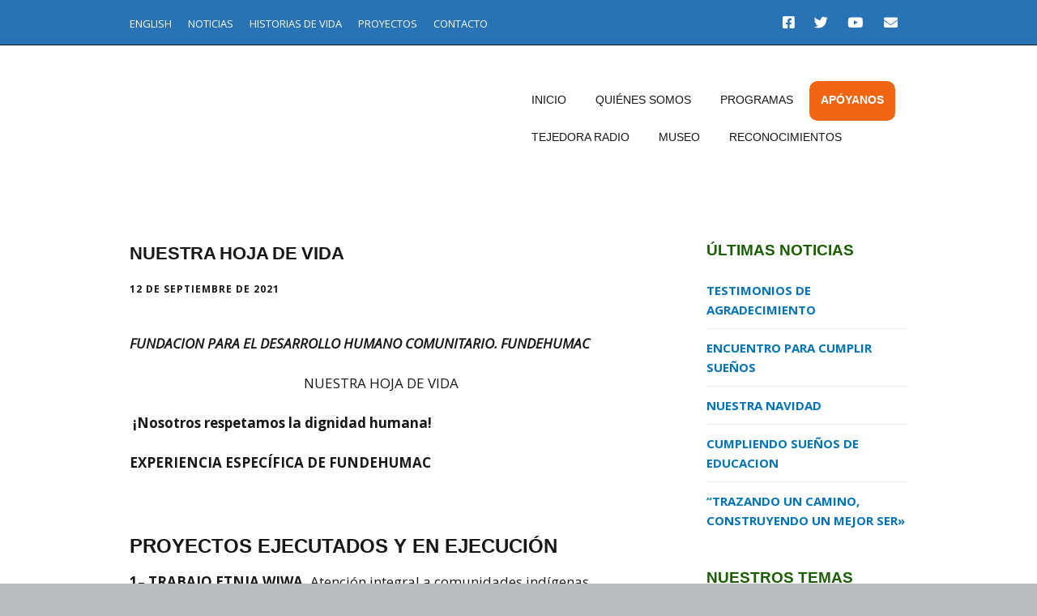

--- FILE ---
content_type: text/html; charset=UTF-8
request_url: https://www.fundehumac.org/hoja-de-vida-fundehumac/
body_size: 16260
content:
<!DOCTYPE html>
<!--[if lte IE 9]><html class="no-js IE9 IE" lang="es"><![endif]-->
<!--[if gt IE 9]><!--><html class="no-js" lang="es"><!--<![endif]-->
	<head>
				<meta charset="UTF-8" />
	<title>NUESTRA HOJA DE VIDA &#8211; FUNDEHUMAC</title>
<meta name='robots' content='max-image-preview:large' />
	<style>img:is([sizes="auto" i], [sizes^="auto," i]) { contain-intrinsic-size: 3000px 1500px }</style>
				<link rel="dns-prefetch" href="//fonts.googleapis.com" />
			<script type="text/javascript">
			/* <![CDATA[ */
			document.documentElement.className = document.documentElement.className.replace(new RegExp('(^|\\s)no-js(\\s|$)'), '$1js$2');
			/* ]]> */
		</script>
	<link rel='dns-prefetch' href='//stats.wp.com' />
<link rel='preconnect' href='//i0.wp.com' />
<link rel='preconnect' href='//c0.wp.com' />
<link rel="alternate" type="application/rss+xml" title="FUNDEHUMAC &raquo; Feed" href="https://www.fundehumac.org/feed/" />
<link rel="alternate" type="application/rss+xml" title="FUNDEHUMAC &raquo; Feed de los comentarios" href="https://www.fundehumac.org/comments/feed/" />
<script type="text/javascript">
/* <![CDATA[ */
window._wpemojiSettings = {"baseUrl":"https:\/\/s.w.org\/images\/core\/emoji\/16.0.1\/72x72\/","ext":".png","svgUrl":"https:\/\/s.w.org\/images\/core\/emoji\/16.0.1\/svg\/","svgExt":".svg","source":{"concatemoji":"https:\/\/www.fundehumac.org\/wp-includes\/js\/wp-emoji-release.min.js"}};
/*! This file is auto-generated */
!function(s,n){var o,i,e;function c(e){try{var t={supportTests:e,timestamp:(new Date).valueOf()};sessionStorage.setItem(o,JSON.stringify(t))}catch(e){}}function p(e,t,n){e.clearRect(0,0,e.canvas.width,e.canvas.height),e.fillText(t,0,0);var t=new Uint32Array(e.getImageData(0,0,e.canvas.width,e.canvas.height).data),a=(e.clearRect(0,0,e.canvas.width,e.canvas.height),e.fillText(n,0,0),new Uint32Array(e.getImageData(0,0,e.canvas.width,e.canvas.height).data));return t.every(function(e,t){return e===a[t]})}function u(e,t){e.clearRect(0,0,e.canvas.width,e.canvas.height),e.fillText(t,0,0);for(var n=e.getImageData(16,16,1,1),a=0;a<n.data.length;a++)if(0!==n.data[a])return!1;return!0}function f(e,t,n,a){switch(t){case"flag":return n(e,"\ud83c\udff3\ufe0f\u200d\u26a7\ufe0f","\ud83c\udff3\ufe0f\u200b\u26a7\ufe0f")?!1:!n(e,"\ud83c\udde8\ud83c\uddf6","\ud83c\udde8\u200b\ud83c\uddf6")&&!n(e,"\ud83c\udff4\udb40\udc67\udb40\udc62\udb40\udc65\udb40\udc6e\udb40\udc67\udb40\udc7f","\ud83c\udff4\u200b\udb40\udc67\u200b\udb40\udc62\u200b\udb40\udc65\u200b\udb40\udc6e\u200b\udb40\udc67\u200b\udb40\udc7f");case"emoji":return!a(e,"\ud83e\udedf")}return!1}function g(e,t,n,a){var r="undefined"!=typeof WorkerGlobalScope&&self instanceof WorkerGlobalScope?new OffscreenCanvas(300,150):s.createElement("canvas"),o=r.getContext("2d",{willReadFrequently:!0}),i=(o.textBaseline="top",o.font="600 32px Arial",{});return e.forEach(function(e){i[e]=t(o,e,n,a)}),i}function t(e){var t=s.createElement("script");t.src=e,t.defer=!0,s.head.appendChild(t)}"undefined"!=typeof Promise&&(o="wpEmojiSettingsSupports",i=["flag","emoji"],n.supports={everything:!0,everythingExceptFlag:!0},e=new Promise(function(e){s.addEventListener("DOMContentLoaded",e,{once:!0})}),new Promise(function(t){var n=function(){try{var e=JSON.parse(sessionStorage.getItem(o));if("object"==typeof e&&"number"==typeof e.timestamp&&(new Date).valueOf()<e.timestamp+604800&&"object"==typeof e.supportTests)return e.supportTests}catch(e){}return null}();if(!n){if("undefined"!=typeof Worker&&"undefined"!=typeof OffscreenCanvas&&"undefined"!=typeof URL&&URL.createObjectURL&&"undefined"!=typeof Blob)try{var e="postMessage("+g.toString()+"("+[JSON.stringify(i),f.toString(),p.toString(),u.toString()].join(",")+"));",a=new Blob([e],{type:"text/javascript"}),r=new Worker(URL.createObjectURL(a),{name:"wpTestEmojiSupports"});return void(r.onmessage=function(e){c(n=e.data),r.terminate(),t(n)})}catch(e){}c(n=g(i,f,p,u))}t(n)}).then(function(e){for(var t in e)n.supports[t]=e[t],n.supports.everything=n.supports.everything&&n.supports[t],"flag"!==t&&(n.supports.everythingExceptFlag=n.supports.everythingExceptFlag&&n.supports[t]);n.supports.everythingExceptFlag=n.supports.everythingExceptFlag&&!n.supports.flag,n.DOMReady=!1,n.readyCallback=function(){n.DOMReady=!0}}).then(function(){return e}).then(function(){var e;n.supports.everything||(n.readyCallback(),(e=n.source||{}).concatemoji?t(e.concatemoji):e.wpemoji&&e.twemoji&&(t(e.twemoji),t(e.wpemoji)))}))}((window,document),window._wpemojiSettings);
/* ]]> */
</script>
<style id='wp-emoji-styles-inline-css' type='text/css'>

	img.wp-smiley, img.emoji {
		display: inline !important;
		border: none !important;
		box-shadow: none !important;
		height: 1em !important;
		width: 1em !important;
		margin: 0 0.07em !important;
		vertical-align: -0.1em !important;
		background: none !important;
		padding: 0 !important;
	}
</style>
<link rel='stylesheet' id='wp-block-library-css' href='https://c0.wp.com/c/6.8.2/wp-includes/css/dist/block-library/style.min.css' type='text/css' media='all' />
<style id='classic-theme-styles-inline-css' type='text/css'>
/*! This file is auto-generated */
.wp-block-button__link{color:#fff;background-color:#32373c;border-radius:9999px;box-shadow:none;text-decoration:none;padding:calc(.667em + 2px) calc(1.333em + 2px);font-size:1.125em}.wp-block-file__button{background:#32373c;color:#fff;text-decoration:none}
</style>
<link rel='stylesheet' id='mediaelement-css' href='https://c0.wp.com/c/6.8.2/wp-includes/js/mediaelement/mediaelementplayer-legacy.min.css' type='text/css' media='all' />
<link rel='stylesheet' id='wp-mediaelement-css' href='https://c0.wp.com/c/6.8.2/wp-includes/js/mediaelement/wp-mediaelement.min.css' type='text/css' media='all' />
<style id='jetpack-sharing-buttons-style-inline-css' type='text/css'>
.jetpack-sharing-buttons__services-list{display:flex;flex-direction:row;flex-wrap:wrap;gap:0;list-style-type:none;margin:5px;padding:0}.jetpack-sharing-buttons__services-list.has-small-icon-size{font-size:12px}.jetpack-sharing-buttons__services-list.has-normal-icon-size{font-size:16px}.jetpack-sharing-buttons__services-list.has-large-icon-size{font-size:24px}.jetpack-sharing-buttons__services-list.has-huge-icon-size{font-size:36px}@media print{.jetpack-sharing-buttons__services-list{display:none!important}}.editor-styles-wrapper .wp-block-jetpack-sharing-buttons{gap:0;padding-inline-start:0}ul.jetpack-sharing-buttons__services-list.has-background{padding:1.25em 2.375em}
</style>
<style id='global-styles-inline-css' type='text/css'>
:root{--wp--preset--aspect-ratio--square: 1;--wp--preset--aspect-ratio--4-3: 4/3;--wp--preset--aspect-ratio--3-4: 3/4;--wp--preset--aspect-ratio--3-2: 3/2;--wp--preset--aspect-ratio--2-3: 2/3;--wp--preset--aspect-ratio--16-9: 16/9;--wp--preset--aspect-ratio--9-16: 9/16;--wp--preset--color--black: #000000;--wp--preset--color--cyan-bluish-gray: #abb8c3;--wp--preset--color--white: #ffffff;--wp--preset--color--pale-pink: #f78da7;--wp--preset--color--vivid-red: #cf2e2e;--wp--preset--color--luminous-vivid-orange: #ff6900;--wp--preset--color--luminous-vivid-amber: #fcb900;--wp--preset--color--light-green-cyan: #7bdcb5;--wp--preset--color--vivid-green-cyan: #00d084;--wp--preset--color--pale-cyan-blue: #8ed1fc;--wp--preset--color--vivid-cyan-blue: #0693e3;--wp--preset--color--vivid-purple: #9b51e0;--wp--preset--gradient--vivid-cyan-blue-to-vivid-purple: linear-gradient(135deg,rgba(6,147,227,1) 0%,rgb(155,81,224) 100%);--wp--preset--gradient--light-green-cyan-to-vivid-green-cyan: linear-gradient(135deg,rgb(122,220,180) 0%,rgb(0,208,130) 100%);--wp--preset--gradient--luminous-vivid-amber-to-luminous-vivid-orange: linear-gradient(135deg,rgba(252,185,0,1) 0%,rgba(255,105,0,1) 100%);--wp--preset--gradient--luminous-vivid-orange-to-vivid-red: linear-gradient(135deg,rgba(255,105,0,1) 0%,rgb(207,46,46) 100%);--wp--preset--gradient--very-light-gray-to-cyan-bluish-gray: linear-gradient(135deg,rgb(238,238,238) 0%,rgb(169,184,195) 100%);--wp--preset--gradient--cool-to-warm-spectrum: linear-gradient(135deg,rgb(74,234,220) 0%,rgb(151,120,209) 20%,rgb(207,42,186) 40%,rgb(238,44,130) 60%,rgb(251,105,98) 80%,rgb(254,248,76) 100%);--wp--preset--gradient--blush-light-purple: linear-gradient(135deg,rgb(255,206,236) 0%,rgb(152,150,240) 100%);--wp--preset--gradient--blush-bordeaux: linear-gradient(135deg,rgb(254,205,165) 0%,rgb(254,45,45) 50%,rgb(107,0,62) 100%);--wp--preset--gradient--luminous-dusk: linear-gradient(135deg,rgb(255,203,112) 0%,rgb(199,81,192) 50%,rgb(65,88,208) 100%);--wp--preset--gradient--pale-ocean: linear-gradient(135deg,rgb(255,245,203) 0%,rgb(182,227,212) 50%,rgb(51,167,181) 100%);--wp--preset--gradient--electric-grass: linear-gradient(135deg,rgb(202,248,128) 0%,rgb(113,206,126) 100%);--wp--preset--gradient--midnight: linear-gradient(135deg,rgb(2,3,129) 0%,rgb(40,116,252) 100%);--wp--preset--font-size--small: 13px;--wp--preset--font-size--medium: 20px;--wp--preset--font-size--large: 36px;--wp--preset--font-size--x-large: 42px;--wp--preset--spacing--20: 0.44rem;--wp--preset--spacing--30: 0.67rem;--wp--preset--spacing--40: 1rem;--wp--preset--spacing--50: 1.5rem;--wp--preset--spacing--60: 2.25rem;--wp--preset--spacing--70: 3.38rem;--wp--preset--spacing--80: 5.06rem;--wp--preset--shadow--natural: 6px 6px 9px rgba(0, 0, 0, 0.2);--wp--preset--shadow--deep: 12px 12px 50px rgba(0, 0, 0, 0.4);--wp--preset--shadow--sharp: 6px 6px 0px rgba(0, 0, 0, 0.2);--wp--preset--shadow--outlined: 6px 6px 0px -3px rgba(255, 255, 255, 1), 6px 6px rgba(0, 0, 0, 1);--wp--preset--shadow--crisp: 6px 6px 0px rgba(0, 0, 0, 1);}:where(.is-layout-flex){gap: 0.5em;}:where(.is-layout-grid){gap: 0.5em;}body .is-layout-flex{display: flex;}.is-layout-flex{flex-wrap: wrap;align-items: center;}.is-layout-flex > :is(*, div){margin: 0;}body .is-layout-grid{display: grid;}.is-layout-grid > :is(*, div){margin: 0;}:where(.wp-block-columns.is-layout-flex){gap: 2em;}:where(.wp-block-columns.is-layout-grid){gap: 2em;}:where(.wp-block-post-template.is-layout-flex){gap: 1.25em;}:where(.wp-block-post-template.is-layout-grid){gap: 1.25em;}.has-black-color{color: var(--wp--preset--color--black) !important;}.has-cyan-bluish-gray-color{color: var(--wp--preset--color--cyan-bluish-gray) !important;}.has-white-color{color: var(--wp--preset--color--white) !important;}.has-pale-pink-color{color: var(--wp--preset--color--pale-pink) !important;}.has-vivid-red-color{color: var(--wp--preset--color--vivid-red) !important;}.has-luminous-vivid-orange-color{color: var(--wp--preset--color--luminous-vivid-orange) !important;}.has-luminous-vivid-amber-color{color: var(--wp--preset--color--luminous-vivid-amber) !important;}.has-light-green-cyan-color{color: var(--wp--preset--color--light-green-cyan) !important;}.has-vivid-green-cyan-color{color: var(--wp--preset--color--vivid-green-cyan) !important;}.has-pale-cyan-blue-color{color: var(--wp--preset--color--pale-cyan-blue) !important;}.has-vivid-cyan-blue-color{color: var(--wp--preset--color--vivid-cyan-blue) !important;}.has-vivid-purple-color{color: var(--wp--preset--color--vivid-purple) !important;}.has-black-background-color{background-color: var(--wp--preset--color--black) !important;}.has-cyan-bluish-gray-background-color{background-color: var(--wp--preset--color--cyan-bluish-gray) !important;}.has-white-background-color{background-color: var(--wp--preset--color--white) !important;}.has-pale-pink-background-color{background-color: var(--wp--preset--color--pale-pink) !important;}.has-vivid-red-background-color{background-color: var(--wp--preset--color--vivid-red) !important;}.has-luminous-vivid-orange-background-color{background-color: var(--wp--preset--color--luminous-vivid-orange) !important;}.has-luminous-vivid-amber-background-color{background-color: var(--wp--preset--color--luminous-vivid-amber) !important;}.has-light-green-cyan-background-color{background-color: var(--wp--preset--color--light-green-cyan) !important;}.has-vivid-green-cyan-background-color{background-color: var(--wp--preset--color--vivid-green-cyan) !important;}.has-pale-cyan-blue-background-color{background-color: var(--wp--preset--color--pale-cyan-blue) !important;}.has-vivid-cyan-blue-background-color{background-color: var(--wp--preset--color--vivid-cyan-blue) !important;}.has-vivid-purple-background-color{background-color: var(--wp--preset--color--vivid-purple) !important;}.has-black-border-color{border-color: var(--wp--preset--color--black) !important;}.has-cyan-bluish-gray-border-color{border-color: var(--wp--preset--color--cyan-bluish-gray) !important;}.has-white-border-color{border-color: var(--wp--preset--color--white) !important;}.has-pale-pink-border-color{border-color: var(--wp--preset--color--pale-pink) !important;}.has-vivid-red-border-color{border-color: var(--wp--preset--color--vivid-red) !important;}.has-luminous-vivid-orange-border-color{border-color: var(--wp--preset--color--luminous-vivid-orange) !important;}.has-luminous-vivid-amber-border-color{border-color: var(--wp--preset--color--luminous-vivid-amber) !important;}.has-light-green-cyan-border-color{border-color: var(--wp--preset--color--light-green-cyan) !important;}.has-vivid-green-cyan-border-color{border-color: var(--wp--preset--color--vivid-green-cyan) !important;}.has-pale-cyan-blue-border-color{border-color: var(--wp--preset--color--pale-cyan-blue) !important;}.has-vivid-cyan-blue-border-color{border-color: var(--wp--preset--color--vivid-cyan-blue) !important;}.has-vivid-purple-border-color{border-color: var(--wp--preset--color--vivid-purple) !important;}.has-vivid-cyan-blue-to-vivid-purple-gradient-background{background: var(--wp--preset--gradient--vivid-cyan-blue-to-vivid-purple) !important;}.has-light-green-cyan-to-vivid-green-cyan-gradient-background{background: var(--wp--preset--gradient--light-green-cyan-to-vivid-green-cyan) !important;}.has-luminous-vivid-amber-to-luminous-vivid-orange-gradient-background{background: var(--wp--preset--gradient--luminous-vivid-amber-to-luminous-vivid-orange) !important;}.has-luminous-vivid-orange-to-vivid-red-gradient-background{background: var(--wp--preset--gradient--luminous-vivid-orange-to-vivid-red) !important;}.has-very-light-gray-to-cyan-bluish-gray-gradient-background{background: var(--wp--preset--gradient--very-light-gray-to-cyan-bluish-gray) !important;}.has-cool-to-warm-spectrum-gradient-background{background: var(--wp--preset--gradient--cool-to-warm-spectrum) !important;}.has-blush-light-purple-gradient-background{background: var(--wp--preset--gradient--blush-light-purple) !important;}.has-blush-bordeaux-gradient-background{background: var(--wp--preset--gradient--blush-bordeaux) !important;}.has-luminous-dusk-gradient-background{background: var(--wp--preset--gradient--luminous-dusk) !important;}.has-pale-ocean-gradient-background{background: var(--wp--preset--gradient--pale-ocean) !important;}.has-electric-grass-gradient-background{background: var(--wp--preset--gradient--electric-grass) !important;}.has-midnight-gradient-background{background: var(--wp--preset--gradient--midnight) !important;}.has-small-font-size{font-size: var(--wp--preset--font-size--small) !important;}.has-medium-font-size{font-size: var(--wp--preset--font-size--medium) !important;}.has-large-font-size{font-size: var(--wp--preset--font-size--large) !important;}.has-x-large-font-size{font-size: var(--wp--preset--font-size--x-large) !important;}
:where(.wp-block-post-template.is-layout-flex){gap: 1.25em;}:where(.wp-block-post-template.is-layout-grid){gap: 1.25em;}
:where(.wp-block-columns.is-layout-flex){gap: 2em;}:where(.wp-block-columns.is-layout-grid){gap: 2em;}
:root :where(.wp-block-pullquote){font-size: 1.5em;line-height: 1.6;}
</style>
<link rel='stylesheet' id='make-google-font-css' href='//fonts.googleapis.com/css?family=Open+Sans%3Aregular%2Citalic%2C700#038;subset=latin' type='text/css' media='all' />
<link rel='stylesheet' id='font-awesome-css' href='https://www.fundehumac.org/wp-content/themes/make/css/libs/font-awesome/css/font-awesome.min.css' type='text/css' media='all' />
<link rel='stylesheet' id='make-main-css' href='https://www.fundehumac.org/wp-content/themes/make-child-01/style.css' type='text/css' media='all' />
<link rel='stylesheet' id='make-print-css' href='https://www.fundehumac.org/wp-content/themes/make/css/print.css' type='text/css' media='print' />
<script type="text/javascript" src="https://c0.wp.com/c/6.8.2/wp-includes/js/jquery/jquery.min.js" id="jquery-core-js"></script>
<script type="text/javascript" src="https://c0.wp.com/c/6.8.2/wp-includes/js/jquery/jquery-migrate.min.js" id="jquery-migrate-js"></script>
<link rel="https://api.w.org/" href="https://www.fundehumac.org/wp-json/" /><link rel="alternate" title="JSON" type="application/json" href="https://www.fundehumac.org/wp-json/wp/v2/posts/3182" /><link rel="EditURI" type="application/rsd+xml" title="RSD" href="https://www.fundehumac.org/xmlrpc.php?rsd" />
<link rel="canonical" href="https://www.fundehumac.org/hoja-de-vida-fundehumac/" />
<link rel='shortlink' href='https://www.fundehumac.org/?p=3182' />
<link rel="alternate" title="oEmbed (JSON)" type="application/json+oembed" href="https://www.fundehumac.org/wp-json/oembed/1.0/embed?url=https%3A%2F%2Fwww.fundehumac.org%2Fhoja-de-vida-fundehumac%2F" />
<link rel="alternate" title="oEmbed (XML)" type="text/xml+oembed" href="https://www.fundehumac.org/wp-json/oembed/1.0/embed?url=https%3A%2F%2Fwww.fundehumac.org%2Fhoja-de-vida-fundehumac%2F&#038;format=xml" />
	<style>img#wpstats{display:none}</style>
				<meta name="viewport" content="width=device-width, initial-scale=1" />
	
<!-- Begin Make Inline CSS -->
<style type="text/css">
h1:not(.site-title),.font-header,.entry-title{font-size:22px;font-size:2.2rem;}.site-title,.site-title a,.font-site-title{font-size:24px;font-size:2.4rem;}.site-navigation .menu li a,.font-nav,.site-navigation .menu-toggle{font-family:"Helvetica Neue",Helvetica,Arial,sans-serif;}.site-navigation .menu li.current_page_item > a,.site-navigation .menu .children li.current_page_item > a,.site-navigation .menu li.current-menu-item > a,.site-navigation .menu .sub-menu li.current-menu-item > a{font-weight:bold;}.sidebar .widget-title,.sidebar .widgettitle,.sidebar .widget-title a,.sidebar .widgettitle a,.font-widget-title{font-size:19px;font-size:1.9rem;}.sidebar .widget,.font-widget{font-size:15px;font-size:1.5rem;}.sidebar .widget a:hover,.sidebar .widget a:focus{text-decoration:underline;}.footer-widget-container .widget-title,.footer-widget-container .widgettitle,.footer-widget-container .widget-title a,.footer-widget-container .widgettitle a{font-size:19px;font-size:1.9rem;}.footer-widget-container .widget a:hover,.footer-widget-container .widget a:focus{text-decoration:underline;}.color-primary-text,a,.entry-author-byline a.vcard,.entry-footer a:hover,.comment-form .required,ul.ttfmake-list-dot li:before,ol.ttfmake-list-dot li:before,.entry-comment-count a:hover,.comment-count-icon a:hover{color:#0073b6;}.color-primary-background,.ttfmake-button.color-primary-background{background-color:#0073b6;}.color-primary-border{border-color:#0073b6;}.header-bar a:hover,.header-bar a:focus,.header-bar .menu li a:hover,.header-bar .menu li a:focus{color:#81d742;}.header-bar{background-color:rgba(40, 115, 182, 1);}.sidebar .widget-title,.sidebar .widgettitle,.sidebar .widget-title a,.sidebar .widgettitle a{color:#1a5e00;}.site-footer,.site-footer .social-links a{color:#ffffff;}.site-footer{background-color:rgba(58, 58, 58, 1);}.site-content{padding-top:0;padding-bottom:0;}.custom-logo{background-image:url("http://www.fundehumac.org/wp-content/uploads/2015/12/logo.png");width:324px;}.custom-logo a{padding-bottom:41.049382716049%;}
@media screen and (min-width: 800px){.site-navigation .menu .sub-menu li a,.site-navigation .menu .children li a{font-family:"Open Sans","Helvetica Neue",Helvetica,Arial,sans-serif;font-size:13px;font-size:1.3rem;font-weight:normal;font-style:normal;text-transform:none;line-height:1.4;letter-spacing:0px;word-spacing:0px;}.site-navigation .menu .children .page_item_has_children a:after,.site-navigation .menu .sub-menu .menu-item-has-children a:after{font-size:9px;font-size:0.9rem;}.site-navigation .menu li.current_page_item > a,.site-navigation .menu .children li.current_page_item > a,.site-navigation .menu li.current_page_ancestor > a,.site-navigation .menu li.current-menu-item > a,.site-navigation .menu .sub-menu li.current-menu-item > a,.site-navigation .menu li.current-menu-ancestor > a{font-weight:bold;}.site-navigation ul.menu ul a:hover,.site-navigation ul.menu ul a:focus,.site-navigation .menu ul ul a:hover,.site-navigation .menu ul ul a:focus{background-color:#0073b6;}}
</style>
<!-- End Make Inline CSS -->
<link rel="icon" href="https://i0.wp.com/www.fundehumac.org/wp-content/uploads/2015/12/favicon.png?fit=16%2C16&#038;ssl=1" sizes="32x32" />
<link rel="icon" href="https://i0.wp.com/www.fundehumac.org/wp-content/uploads/2015/12/favicon.png?fit=16%2C16&#038;ssl=1" sizes="192x192" />
<link rel="apple-touch-icon" href="https://i0.wp.com/www.fundehumac.org/wp-content/uploads/2015/12/favicon.png?fit=16%2C16&#038;ssl=1" />
<meta name="msapplication-TileImage" content="https://i0.wp.com/www.fundehumac.org/wp-content/uploads/2015/12/favicon.png?fit=16%2C16&#038;ssl=1" />
				<style type="text/css" id="c4wp-checkout-css">
					.woocommerce-checkout .c4wp_captcha_field {
						margin-bottom: 10px;
						margin-top: 15px;
						position: relative;
						display: inline-block;
					}
				</style>
							<style type="text/css" id="c4wp-v3-lp-form-css">
				.login #login, .login #lostpasswordform {
					min-width: 350px !important;
				}
				.wpforms-field-c4wp iframe {
					width: 100% !important;
				}
			</style>
				</head>

	<body class="wp-singular post-template-default single single-post postid-3182 single-format-standard wp-theme-make wp-child-theme-make-child-01 view-post full-width has-right-sidebar">
		<div id="site-wrapper" class="site-wrapper">

			
<header id="site-header" class="site-header header-layout-1 no-site-title no-site-tagline" role="banner">
		<div class="header-bar right-content">
		<div class="container">
								<div class="header-social-links">
			<ul class="social-customizer social-links">
				<li class="make-social-icon">
					<a href="https://www.facebook.com/Fundehumac">
						<i class="fab fa-facebook-square" aria-hidden="true"></i>
						<span class="screen-reader-text">Facebook</span>
					</a>
				</li>
							<li class="make-social-icon">
					<a href="https://twitter.com/Fundehumac">
						<i class="fab fa-twitter" aria-hidden="true"></i>
						<span class="screen-reader-text">Twitter</span>
					</a>
				</li>
							<li class="make-social-icon">
					<a href="https://www.youtube.com/channel/UCbRDpxrTl6BEtTlZnrYh40A/feed">
						<i class="fab fa-youtube" aria-hidden="true"></i>
						<span class="screen-reader-text">YouTube</span>
					</a>
				</li>
							<li class="make-social-icon">
					<a href="mailto:fundehumac@hotmail.com">
						<i class="fa fa-fw fa-envelope" aria-hidden="true"></i>
						<span class="screen-reader-text">Correo electrónico</span>
					</a>
				</li>
			</ul>
			</div>
				
			
    <nav class="header-navigation" role="navigation">
                <div class="header-bar-menu desktop-menu"><ul id="menu-top-1" class="menu"><li id="menu-item-678" class="menu-item menu-item-type-post_type menu-item-object-page menu-item-678"><a href="https://www.fundehumac.org/education-project/">ENGLISH</a></li>
<li id="menu-item-322" class="menu-item menu-item-type-post_type menu-item-object-page current_page_parent menu-item-322"><a href="https://www.fundehumac.org/enterate/">NOTICIAS</a></li>
<li id="menu-item-219" class="menu-item menu-item-type-taxonomy menu-item-object-category menu-item-219"><a href="https://www.fundehumac.org/category/historias-de-vida/">HISTORIAS DE VIDA</a></li>
<li id="menu-item-220" class="menu-item menu-item-type-taxonomy menu-item-object-category menu-item-220"><a href="https://www.fundehumac.org/category/proyectos/">PROYECTOS</a></li>
<li id="menu-item-321" class="menu-item menu-item-type-post_type menu-item-object-page menu-item-321"><a href="https://www.fundehumac.org/contacto/">CONTACTO</a></li>
</ul></div>    </nav>
		</div>
	</div>
		<div class="site-header-main">
		<div class="container">
			<div class="site-branding">
												<h1 class="site-title screen-reader-text">
					<a href="https://www.fundehumac.org/" rel="home">FUNDEHUMAC</a>
				</h1>
												<span class="site-description screen-reader-text">
					Fundación Para el Desarrollo Humano Comunitario				</span>
							</div>

			
<nav id="site-navigation" class="site-navigation" role="navigation">
			<button class="menu-toggle">Menú</button>
		<div class=" mobile-menu"><ul id="menu-top" class="menu"><li id="menu-item-214" class="menu-item menu-item-type-post_type menu-item-object-page menu-item-home menu-item-214"><a href="https://www.fundehumac.org/">INICIO</a></li>
<li id="menu-item-196" class="menu-item menu-item-type-post_type menu-item-object-page menu-item-196"><a href="https://www.fundehumac.org/quienes-somos/">QUIÉNES SOMOS</a></li>
<li id="menu-item-200" class="menu-item menu-item-type-post_type menu-item-object-page menu-item-200"><a href="https://www.fundehumac.org/programas/">PROGRAMAS</a></li>
<li id="menu-item-572" class="featured menu-item menu-item-type-custom menu-item-object-custom menu-item-572"><a href="http://www.fundehumac.org/apoyanos/">APÓYANOS</a></li>
<li id="menu-item-2157" class="menu-item menu-item-type-post_type menu-item-object-page menu-item-2157"><a href="https://www.fundehumac.org/radio-tejedora/">TEJEDORA RADIO</a></li>
<li id="menu-item-2173" class="menu-item menu-item-type-taxonomy menu-item-object-category menu-item-2173"><a href="https://www.fundehumac.org/category/museo/">MUSEO</a></li>
<li id="menu-item-3212" class="menu-item menu-item-type-post_type menu-item-object-page menu-item-3212"><a href="https://www.fundehumac.org/reconocimientos/">RECONOCIMIENTOS</a></li>
</ul></div></nav>		</div>
	</div>
</header>
			<div id="site-content" class="site-content">
				<div class="container">

<main id="site-main" class="site-main" role="main">

			
<article id="post-3182" class="post-3182 post type-post status-publish format-standard hentry category-ultimas-noticias has-author-avatar">
		<header class="entry-header">
		<div class="entry-meta">
</div>

<h1 class="entry-title">
			NUESTRA HOJA DE VIDA	</h1>
<div class="entry-meta">

<time class="entry-date published" datetime="2021-09-12T10:41:30-05:00">12 de septiembre de 2021</time>
</div>	</header>
	
	<div class="entry-content">
				<p><strong><em>FUNDACION PARA EL DESARROLLO HUMANO COMUNITARIO. FUNDEHUMAC</em></strong></p>
<p style="text-align: center;">NUESTRA HOJA DE VIDA</p>
<p><strong> ¡</strong><strong>Nosotros respetamos la dignidad humana!</strong></p>
<p><strong>EXPERIENCIA ESPECÍFICA DE FUNDEHUMAC</strong></p>
<p><strong> </strong></p>
<h3>PROYECTOS EJECUTADOS Y EN EJECUCIÓN</h3>
<p><strong>1</strong>&#8211; <strong>TRABAJO ETNIA WIWA. </strong>Atención integral a comunidades indígenas, víctimas de la violencia. En ejecución desde el año 2.000 hasta hoy 2021. En los departamentos de la Guajira, Cesar y Magdalena.</p>
<p><strong>Logros</strong></p>
<p>La identificación de las necesidades de esta etnia y así poder acompañarlos en el proceso de organización en su cultura bajo un gobierno de cabildo.</p>
<p>La presentación y reconocimiento de esta etnia en el Gobierno Nacional como víctimas del conflicto armado.</p>
<p>Negociar pactos para lograr el respeto por parte de los grupos al margen de la ley para el no reclutamiento de jóvenes para la guerra.</p>
<p><strong> </strong></p>
<ol start="2">
<li><strong> “BECAS A LA EXCELENCIA.” </strong></li>
</ol>
<p>Desarrollo integral para jóvenes que cursan estudios superiores, alumnos sobresalientes de estrato bajo, y víctimas de la violencia en sociedad cofinanciado por Magdalena Foundation, Inc.,  con sede en Virginia, USA. En ejecución desde el año 2.000 hasta hoy 2021.</p>
<p>Este proceso incluye la asistencia personalizada, psicosocial, académica y logística a los(as) estudiantes beneficiarios(as).</p>
<p><strong>Logros</strong></p>
<p>Contamos con 143 profesionales para el 2021 con formación integral, de los cuales el 65% permanece integrado a la fundación y apoyan diferentes actividades de forma totalmente voluntaria. Los egresados(as) hacen el papel de tutores y tutoras de los niños(as) y jóvenes actuales del programa.  Algunos de ellos(as) hacen parte activa del desarrollo de los proyectos que Fundehumac ejecuta y de esta manera se convierten en multiplicadores de toda la formación recibida.</p>
<p>La profesionalización de jóvenes indigenas de la comunidad Wiwa y Wayuu con logros académicos de mención especial en diferentes áreas: El primer abogado de la etnia Wiwa, profesores educadores y la primera mujer enfermera y en formación para educadora. Psicólogo de la comunidad Wayuu egresado de la universidad Externado de Colombia, experto temático en jurisprudencia indígena y defensor de derechos humanos</p>
<p><strong> 3. </strong><strong>VIDA PARA EL MAGDALENA</strong>: acuerdos de los 10 años de procesos de Paz en el Municipio de Pedraza y Fundación, Magdalena. 2.003.</p>
<p><strong>Logros</strong></p>
<p>Respeto por los acuerdos y elaboración de pactos para que estos se lleven a cabo.</p>
<p><strong>4- CAPACITACIÓN MICRO-EMPRESARIAL. </strong>El conocimiento básico de conceptos contables, de organización, administración y emprendimiento.</p>
<p>La capacitación en rompimiento de paradigmas hacia la mujer como ente y parte pasiva de la sociedad.</p>
<p>El empoderamiento de las mujeres como empresarias.</p>
<p>Montaje de 6 empresas.</p>
<ol>
<li>a) Mujeres Cabezas de hogar.
<ol>
<li style="text-align: left;">b) Adulto Mayor (En ejecución desde el año 2.003, hasta hoy existen ya sin acompañamiento).</li>
</ol>
</li>
</ol>
<p><strong>5. PASO A PASO.</strong></p>
<p>Co-financiado por Amigos de Colombia con sede en la ciudad de Washington, USA, Amigos en Alemania y en Colombia, Fundación Bolívar- Davivienda. A través de Paso a Paso, FUNDEHUMAC aporta uniformes, zapatos, útiles escolares, apoyo integral, seguimiento familiar y de entorno. Este programa genera una formación integral y está en ejecución desde 2003 hasta hoy 2021.</p>
<p><strong> </strong><strong>Logros</strong></p>
<p>Los niños(as), que antes no estaban vinculados al proceso educativo, reciben, además de la educación tradicional, apoyo integral de Fundehumac.</p>
<p>Ocho adolescentes pasaron al programa de pre-grado y cinco de primaria al bachillerato.  En la actualidad, contamos en total con 35 beneficiarios-as de forma integral y 320 que se benefician de formación sin poder obtener los aportes materiales y económicos.</p>
<p>Ya tenemos 5 profesionales de este proceso desde la primaria.</p>
<p><strong>5.1- LICEO ARTISTICO “PUNTADAS DE AMOR.” </strong></p>
<p>La construcción de un modesto centro de mentoria y talleres en el Barrio Villa del Carmen ha abierto la posibilidad de que niños y niñas quienes no reciben educación formal se anexen a la idea de una enseñanza basada en la lúdica, con el fin de introducir al grupo a una educación basada en el arte.  Esto evitará la rigidez del estudio profesional y promoverá la individualidad y creatividad.  Inicialmente, se han seleccionado 28 niños(as) al 2021.</p>
<p><strong>6- ESTRATEGIAS PARA EL DESARROLLO PSICOSOCIAL Y PRODUCTIVO DE LA COMUNIDAD DESPLAZADA. </strong></p>
<p>Fundehumac creó una empresa asociativa de trabajo llamada</p>
<p>“COMERCIALIZADORA LA UNIÓN.”</p>
<p>Este proyecto fue ejecutado bajo convenio con el Programa Mundial de Alimentos (PMA) de las Naciones Unidas.</p>
<ul>
<li>Asistencia personalizada, psicosocial, académica, legal, logística y seguimiento.</li>
<li>Desarrollo empresarial con formación del sentido de pertenencia.</li>
<li>Campañas de alfabetización y patologías clínicas.</li>
</ul>
<p><strong> </strong><strong>Logros</strong></p>
<p>La comunidad, en situación de desplazamiento, se organizó para que ellos y ellas se convirtieran en parte de la construcción de un proyecto de vida digno donde tenían derechos acompañados de unos deberes.</p>
<p>La capacitación como empresarios-as para la conformación de una empresa asociativa registrada legalmente.</p>
<p>El restablecimiento básico de 60 familias.</p>
<p>En ejecución desde el 2002 al 2005.</p>
<p><strong>7- MESAS POR LA VERDAD Y LA RECONCILIACIÓN</strong>.</p>
<p>a- Asistencia personalizada, psicosocial, académica, logística, seguimiento.</p>
<p>Red Nacional con todos los departamentos de Colombia.  En ejecución desde el 2.002 al 2.005.</p>
<p><strong>Logros</strong></p>
<p>El desarrollo de lazos de confianza y afectivos para poder tratar de recuperar la población tan golpeada por la violencia,</p>
<p>El construir, desde lo cotidiano, el concepto de verdad y la reconciliación desde mi YO, hacia el entorno.</p>
<p>Círculos educativos del descubrir que somos parte de un sistema donde todos y todas somos responsables de nuestras propias acciones y también de influencias externas que violan los DDHHs.</p>
<p><strong>8- “PISTAS” METODOLÓGICAS PARA LA COMUNICACIÓN Y EL TRABAJO DE GESTORES SOCIALES CONSTRUCTORES DE PAZ Y DESARROLLO.</strong></p>
<ol>
<li>a) Seminarios-talleres para veedores a nivel Departamental.</li>
</ol>
<p>Seminarios-talleres para líderes. Se ejecuto solo en el 2.004.</p>
<p><strong> </strong><strong>Logros</strong></p>
<p>El construir, con las personas beneficiarias, unas propias pistas acordes a su medio y cultura, para después desarrollarlas en sus comunidades.</p>
<p>El desarrollar la conciencia de que solo a través de una excelente comunicación podemos llegar a ser parte activa del municipio.</p>
<p>Capacitaciones, con alcaldes-as y personeros-as, para generar cambios conceptuales y de acción frente a conductas legalizadas por la cultura, hábito y costumbre, pero que violan los DDHHs de una población.</p>
<p><strong>9- PROYECTOS PRODUCTIVOS CON POBLACIÓN DESPLAZADA Y VULNERABLE, CON LA FINANCIACIÓN DE COLOMBIA PROJECT, CON SEDE EN MIAMI Y EL DTCH DE SANTA MARTA.</strong></p>
<ul>
<li>Orientación y coordinación para acceder a los préstamos.</li>
<li>Accesoria en la elaboración del proyecto</li>
<li>Montaje y ejecución</li>
</ul>
<p>Seguimiento y evaluación.  En ejecución desde el 2.004 hasta hoy 2.013 ya independientes.</p>
<p><strong> </strong><strong>Logros</strong></p>
<p>Apoyos económicos, administrativos, de elaboración y control de calidad de productos elaborados por las mujeres.</p>
<p>El montaje de cinco empresas asociativas de trabajo donde se agremian más de 90 mujeres.</p>
<p>Mujeres, a nivel independiente, que son emprendedoras y generadoras de empleo,</p>
<p>Comunidad indígena Wayuu, la cual se ha convertido en ejemplo y orgullo de lo que son las mujeres emprendedoras.  Ellas han roto el tabú cultural de que los hombres no trabajan.  Ellas han incluido a los hombres en las labores de tejido y confección de mochilas y hamacas y en este momento son empresarias reconocidas a nivel nacional e internacional.</p>
<p><strong> </strong>Fundehumac, con apoyo de Colombia Project en los E.E.U.U., promueve la microempresa en los adultos (padres y madres cabezas de hogar) para lograr una verdadera consolidación del núcleo familiar.  Este proceso ha producido resultados positivos y ha rescatado muchas familias.</p>
<p><strong> </strong></p>
<p><strong>10- </strong><span style="color: #000000;"><a style="color: #000000;" href="http://www.saliendodelcallejon.pnud.org.co/buenas_practicas.shtml?x=6946"><strong>PLAN DE ACCIÓN DE DDHH Y DIH EN EL DEPARTAMENTO DEL MAGDALENA PARA 21 MUNICIPIOS CON POBLACIÓN EN SITUACIÓN DE DESPLAZAMIENTO</strong></a></span></p>
<p>Apoyar estrategias de atención psicosocial,  formación y organización comunitaria en la población en situación de desplazamiento de los 21 municipios del Magdalena dentro de los parámetros de los DDHH. Financiado por el PNUD.</p>
<p><strong>Logros</strong></p>
<p>Por primera vez, esta comunidad recibe capacitación sobre temas de DDHH,s y DIH, y esto genera, entre la comunidad, muchas expectativas de participación activa en todas las decisiones que se tomen con referencia a la violación y la defensa de sus derechos.  La comunidad, es ahora consciente, y sabe cómo actuar, desde sus hogares y sus entornos, para defender sus derechos y deberes.</p>
<p>La creación de cuatro organizaciones debidamente legalizadas, las cuales son parte integral de Fundehumac, entre ellas una de comunidad indígena Fundecoindigena. Se ejecuto en el 2.006.</p>
<p><strong>11- CONSTRUYAMOS PAZ, CONOCIENDO Y PRACTICANDO LOS DERECHOS HUMANOS, MUNICIPIO DE ALGARROBO, DEPARTAMENTO DEL MAGDALENA.</strong></p>
<p><strong>Logros</strong></p>
<p>Darle a conocer a los miembros de las diferentes comunidades del gobierno municipal, profesores, padres de familia, líderes y juventud, como a través de lo cotidiano, violamos los DDHH,s,</p>
<p>La identificación de la violencia intrafamiliar como ese primer accionar diario violatorio de los DDHHs.</p>
<p>La conformación de la Red de mujeres víctimas de violencia sexual dentro del conflicto y por sus parejas.</p>
<p>Se ejecuto en el 2.006.</p>
<p><strong>12- «FORTALECIMIENTO Y ACOMPAÑAMIENTO AL PROCESO DE REPARACIÓN Y RECONCILIACIÓN NACIONAL EN SEIS REGIONES DEL PAÍS».</strong></p>
<p>En alianza con REDEPAZ.</p>
<p>Dentro del marco de la ley 975 se desarrolla todo un acompañamiento integral uniendo esfuerzos con las victimas y Fundehumac.  Este proceso está en ejecución desde el 2006 al 2.009.</p>
<p>La conformación de una Red a nivel Departamento de víctimas de la violencia</p>
<p>Las primeras víctimas organizadas, capacitadas y empoderadas para hacer parte del proceso de la ley 975 y la Reparación administrativa.</p>
<p><strong>Logros</strong></p>
<p>Se empezó un trabajo muy responsable y de mucho respeto por la comunidad víctima.</p>
<p>Se generó cambios conductuales, desde la confianza y la comunicación.</p>
<p>Se empieza a creer que si es posible un cambio.</p>
<p>Trabajo en red para el autocuidado.</p>
<p><strong>13 – INCIDENCIA DE GÉNERO Y VIOLENCIA SEXUAL DENTRO DEL CONFLICTO.  </strong></p>
<p>Formación y atención de las víctimas de violencia sexual (mujeres) dentro del conflicto armado.  En ejecución desde el 2007 hasta 2.013.</p>
<p><strong>Logros:</strong></p>
<p>El restablecimiento de algunas mujeres violadas dentro del conflicto.</p>
<p>La aceptación y acompañamiento para ellas y los-las hijas producto de este acto.</p>
<p>El hablar sobre sus violaciones y empezar el acompañamiento para otras mujeres víctimas.</p>
<p>Recuperación de los hogares de estas mujeres.</p>
<p><strong>14- “ </strong><strong>APOYO A LA ESTRATEGIA DE FORTALECIMIENTO DE PROCESOS Y MECANISMOS DE PARTICIPACIÓN DE LA POBLACIÓN EN SITUACIÓN DE DESPLAZAMIENTO EN LOS DEPARTAMENTOS DEL MAGDALENA Y LA GUAJIRA” COMUNIDAD INDÍGENA WAYUU, </strong><strong>EN ALIANZA CON ACCIÓN SOCIAL Y OIM .EN EJECUCIÓN DESDE EL 2.008, AL 2009)</strong></p>
<p><strong>Logros:</strong></p>
<p>A través del trabajo muy personalizado y de mucho compromiso se alcanzo en algunas personas cambiar el imaginario del que ser desplazados es sinónimo de mendicidad o merecer todo porque según ellos lo perdieron todo.</p>
<p>El desarrollo de afectos y solidaridad entre ellos ya que encontramos conductas de odios y resentimientos.</p>
<p>El sentir que son parte importante de  una sociedad y como tal deben responsabilizarse de sus propias vidas y generar unos cambios de conductas para así ser parte de un mejoramiento de sus hogares y entornos.</p>
<p>La formación de tres empresas asociativas, cuatro bancos comunales y de esta manera se han creado fuentes integrales de desarrollo y afectos.  Esto fue posible con fondos de Colombia Project (Ver No. 9).</p>
<p><strong>15- “PROYECTO INSTALACIÓN Y FORTALECIMIENTO DE PROCESOS CIUDADANOS CONSTITUYENTES DE PARTICIPACIÓN ACTIVA PARA LA GOBERNABILIDAD DEMOCRÁTICA Y LA CONVIVENCIA EN 25 MUNICIPIOS DEL PAÍS”. </strong></p>
<p>En Alianza con Redepaz y financiado por la Comunidad Europea. Se ejecuto del 2.009 al 2.011</p>
<p><strong>Logros:</strong></p>
<p>La participación activa de mucha juventud en esos municipios.  Este proyecto estuvo en ejecución de manera independiente y liderado por jóvenes.</p>
<p>El sentido de pertenencia y participación, donde todos y todas somos responsables de nuestro municipio, generó que en este momento muchas personas que estuvieron en el proceso tengan incidencia directa en las administraciones locales.</p>
<p>El planteamiento que solo a través de las asambleas constituyentes hay una salida real a la violencia en Colombia.</p>
<p><strong> </strong></p>
<p><strong>16- “PROGRAMA DE PROMOCIÓN A LA CONVIVENCIA” PROCESO DE FORTALECIMIENTO Y ARTICULACIÓN DE REDES TERRITORIALES DE VÍCTIMAS.</strong></p>
<p><strong> En Alianza con Madres por la Vida y financiado por el PNUD. Desde el 2.009 al 2016</strong></p>
<p><strong>Logros:</strong></p>
<p>La organización de la Etnia Wiwa y Wayuu, en la realización de una memoria histórica sobre verdad, justicia y reparación desde su cosmovisión.</p>
<p>El trabajo con las mujeres y hombres víctimas de violencia sexual dentro del conflicto, es la dignificación a través del amor.</p>
<p>La elaboración de una cartilla, “Las voces de las victimas”</p>
<p>Segunda edición de cartilla “Ayúdame a ayudarte”</p>
<p><strong>17</strong>&#8211; <strong>ES LA HORA DE LA PAZ</strong></p>
<p>En alianza con REDEPAZ y financiado por la OFICINA DEL ALTO COMISIONADO PARA LA PAZ, 2015.</p>
<p><strong>Logros:</strong></p>
<p>La información clara de los preacuerdos que se estaban trabajando en la mesa de la Habana Cuba.</p>
<p>Cuál es el compromiso de los y las colombianas-os en la construcción de paz.</p>
<p>La incidencia histórica de este proceso.</p>
<p><strong>18-</strong> <strong>CONSTRUCCIÓN DEL CENTRO COMUNITARIO FUNDEHUMAC</strong></p>
<p>Sede para el desarrollo de actividades del arte como herramienta de educación y formación. Entre ellas el Museo de Arte Comunitario Puntadas de Amor, con el apoyo de amigas y amigos, 2015-2021.  El museo es una colección de 56 lienzos elaborados en los últimos años y representan el vivir de las víctimas de la violencia y que incluyen niños, niñas, jóvenes, mujeres, hombres y miembros de la Comunidad Wiwa y Wayuu.</p>
<p><strong>Logros:</strong></p>
<p>La construcción de  esta sede, permitirá  que los integrantes de la comunidad a través del arte logren tejer un autoconocimiento colectivo, propiciando la reflexión, la crítica y la creatividad. Este ejercicio les permite fortalecer la identidad, así como legitimar sus historias y sus valores, proyectando la forma de vida de la comunidad dentro y fuera de ella. Así mismo, fortalece la memoria que alimenta sus aspiraciones para el futuro y la garantía de la no repetición.</p>
<p><strong>19- PROYECTO “TEJEDORA RADIO”</strong></p>
<p>A través de la emisora encontrar una guía de comunicación donde todas y todos los ciudadanos puedan expresar el sentir vivido como consecuencia del conflicto armado en Colombia, tales como: El dolor, la frustración, la traición, igual las esperanzas, los sueños y los proyectos de vida y su participación activa en el tejer la Paz desde su hogar, entorno, colegio, universidad y así la del municipio, departamento y país. 2016 al 2021</p>
<p><strong>Logros: </strong></p>
<p>Gestión de la financiación para el proyecto</p>
<p><strong>20- PROYECTO “CIRCULOS VIRTUOSOS DE LA PALABRA”</strong></p>
<p>Con el apoyo de Fundación Bolívar Davivienda y Fundehumac se está llevando a cabo esta iniciativa, donde a través de la comunicación vamos desde el cotidiano tejiendo experiencias y saberes de vida, para así, generar metodologías prácticas para la convivencia e identificación de liderazgos de las comunidades Wiwa, Wayuu y occidental. 2020 al 2021.</p>
<p><strong>Logros: </strong></p>
<p>la construcción colectiva de saberes y aprendizajes desde la base humana y social con enfoque diferencial.</p>
<p>La importancia del rol de la mujer Wiwa y Wayuu dentro de los procesos organizativos de las comunidades y los territorios.</p>
<p>La implantación de saberes tradicionales y ancestrales en los centros etno-educativos del territorio Wiwa.</p>
<p>La elaboración de una cartilla pedagógica donde están plasmados las experiencias y saberes de quienes participaron en la ejecución del proyecto.</p>
<p><strong>21- PROYECTO “MUSEO VIRTUAL PUNTADAS DE AMOR”</strong></p>
<p>Con el apoyo de Fundación Bolívar Davivienda, Fundehumac desarrolla la elaboración de un museo virtual, dado que, es una necesidad que nación por los efectos de la pandemia.</p>
<p><strong>Logros:</strong></p>
<p>Ingresar al mundo de la virtualidad con la capacidad de llegar a todas las personas interesadas en una historia viva de Colombia a través del arte y el amor mutuo. 2020 al 2021.</p>
<p><strong>22- PROYECTO “CENTRO DE RECONCILIACION DE CONFLICTO”</strong></p>
<p>Se espera que, con la construcción de esta propuesta y la ejecución de la misma, se construya el Centro de Conciliación de Conflicto en territorio Wayuu, con la finalidad de fortalecer, visibilizar y potencializar el sistema normativo wayuu y de esta manera, generar un modelo de justicia restaurativa en el país y Latinoamérica. Que permita a las instituciones conocer la perspectiva de justicia desde un enfoque diferencial.  2021 En gestión de financiadores.</p>
<p><strong>“ES TU OPORTUNIDAD AYÚDANOS A AYUDAR”.</strong></p>
<p><strong> </strong></p>
<h1>AGRADECIMIENTO</h1>
<p>&nbsp;</p>
<p><strong>FUNDEHUMAC</strong> y sus colaboradores están agradecidos a todas las instituciones que han demostrado interés en tejer esa manta rota por la violencia en nuestro país.</p>
<p>Algunos de nuestros proyectos son financiados parcialmente por nuestros aliados aproximadamente en un 40%.  Esto es un limitante para el óptimo desarrollo de los mismos.  La carencia de recursos representa un obstáculo para la obtención de los objetivos ideales.</p>
<p>&nbsp;</p>
		
	</div>

		<footer class="entry-footer">
		<div class="entry-meta">

<div class="entry-author">
		<div class="entry-author-avatar">
		<a class="vcard" href="https://www.fundehumac.org/author/fundehumac/"></a>	</div>
		<div class="entry-author-byline">
		por <a class="vcard fn" href="https://www.fundehumac.org/author/fundehumac/">Fundehumac</a>	</div>
	</div>
</div>
	<i class="fa fa-file"></i> <ul class="post-categories">
	<li><a href="https://www.fundehumac.org/category/ultimas-noticias/" rel="category tag">Últimas Noticias</a></li></ul>	</footer>
	</article>
		<nav class="navigation post-navigation" role="navigation">
	<span class="screen-reader-text">Navegación de la entrada</span>
	<div class="nav-links">
		<div class="nav-previous"><a href="https://www.fundehumac.org/reconocimientos/" rel="next">RECONOCIMIENTOS</a></div><div class="nav-next"><a href="https://www.fundehumac.org/nuestros-logros/" rel="prev">NUESTROS LOGROS</a></div>	</div>
</nav>
		
	
</main>

<section id="sidebar-right" class="widget-area sidebar sidebar-right active" role="complementary">
	
		<aside id="recent-posts-5" class="widget widget_recent_entries">
		<h4 class="widget-title">ÚLTIMAS NOTICIAS</h4>
		<ul>
											<li>
					<a href="https://www.fundehumac.org/testimonios-de-agradecimiento/">TESTIMONIOS DE AGRADECIMIENTO</a>
									</li>
											<li>
					<a href="https://www.fundehumac.org/encuentro-para-cumplir-suenos/">ENCUENTRO PARA CUMPLIR SUEÑOS</a>
									</li>
											<li>
					<a href="https://www.fundehumac.org/nuestra-navidad/">NUESTRA NAVIDAD</a>
									</li>
											<li>
					<a href="https://www.fundehumac.org/cumpliendo-suenos-de-educacion/">CUMPLIENDO SUEÑOS DE EDUCACION</a>
									</li>
											<li>
					<a href="https://www.fundehumac.org/trazando-un-camino-construyendo-un-mejor-ser/">“TRAZANDO UN CAMINO, CONSTRUYENDO UN MEJOR SER»</a>
									</li>
					</ul>

		</aside><aside id="categories-4" class="widget widget_categories"><h4 class="widget-title">NUESTROS TEMAS</h4>
			<ul>
					<li class="cat-item cat-item-280"><a href="https://www.fundehumac.org/category/complices-de-lectura/">Cómplices de lectura</a>
</li>
	<li class="cat-item cat-item-281"><a href="https://www.fundehumac.org/category/fundehumac/">Fundehumac</a>
</li>
	<li class="cat-item cat-item-2"><a href="https://www.fundehumac.org/category/historias-de-vida/">Historias de Vida</a>
<ul class='children'>
	<li class="cat-item cat-item-3"><a href="https://www.fundehumac.org/category/historias-de-vida/becas-a-la-excelencia/">Becas a la excelencia</a>
</li>
	<li class="cat-item cat-item-5"><a href="https://www.fundehumac.org/category/historias-de-vida/paso-a-paso/">Paso a Paso</a>
</li>
</ul>
</li>
	<li class="cat-item cat-item-26"><a href="https://www.fundehumac.org/category/logros-del-ano/">LOGROS DEL AÑO</a>
</li>
	<li class="cat-item cat-item-43"><a href="https://www.fundehumac.org/category/museo/">MUSEO</a>
</li>
	<li class="cat-item cat-item-12"><a href="https://www.fundehumac.org/category/museo-puntadas-de-amor/">MUSEO PUNTADAS DE AMOR</a>
</li>
	<li class="cat-item cat-item-10"><a href="https://www.fundehumac.org/category/proceso-de-paz/">PROCESO DE PAZ</a>
</li>
	<li class="cat-item cat-item-6"><a href="https://www.fundehumac.org/category/proyectos/">Proyectos</a>
</li>
	<li class="cat-item cat-item-110"><a href="https://www.fundehumac.org/category/reconocimientos/">RECONOCIMIENTOS</a>
</li>
	<li class="cat-item cat-item-21"><a href="https://www.fundehumac.org/category/redepaz/">REDEPAZ</a>
</li>
	<li class="cat-item cat-item-11"><a href="https://www.fundehumac.org/category/tejedora-radio/">TEJEDORA RADIO</a>
</li>
	<li class="cat-item cat-item-7"><a href="https://www.fundehumac.org/category/ultimas-noticias/">Últimas Noticias</a>
</li>
			</ul>

			</aside></section>

				</div>
			</div>

			
<footer id="site-footer" class="site-footer footer-layout-1" role="contentinfo">
	<div class="container">
				<div class="footer-widget-container columns-4">
			<section id="footer-1" class="widget-area footer-1 active" role="complementary">
	<aside id="search-4" class="widget widget_search">
<form role="search" method="get" class="search-form" action="https://www.fundehumac.org/">
	<label>
		<span class="screen-reader-text">Buscar:</span>
		<input type="search" class="search-field" placeholder="Buscar&hellip;" title="Pulse Intro para enviar su búsqueda" value="" name="s">
	</label>
	<input type="submit" class="search-submit" value="Buscar">
</form>
</aside></section><section id="footer-2" class="widget-area footer-2 active" role="complementary">
	
		<aside id="recent-posts-3" class="widget widget_recent_entries">
		<h4 class="widget-title">Entérate</h4>
		<ul>
											<li>
					<a href="https://www.fundehumac.org/testimonios-de-agradecimiento/">TESTIMONIOS DE AGRADECIMIENTO</a>
									</li>
											<li>
					<a href="https://www.fundehumac.org/encuentro-para-cumplir-suenos/">ENCUENTRO PARA CUMPLIR SUEÑOS</a>
									</li>
											<li>
					<a href="https://www.fundehumac.org/nuestra-navidad/">NUESTRA NAVIDAD</a>
									</li>
											<li>
					<a href="https://www.fundehumac.org/cumpliendo-suenos-de-educacion/">CUMPLIENDO SUEÑOS DE EDUCACION</a>
									</li>
					</ul>

		</aside></section><section id="footer-3" class="widget-area footer-3 inactive" role="complementary">
			&nbsp;
	</section><section id="footer-4" class="widget-area footer-4 active" role="complementary">
	<aside id="text-3" class="widget widget_text">			<div class="textwidget"><a href="https://www.fundehumac.org/apoyanos/"><img data-recalc-dims="1" src="https://i0.wp.com/www.fundehumac.org/wp-content/uploads/2019/02/HAS-TU-DONACION2.jpg?w=620&#038;ssl=1"></a></div>
		</aside></section>		</div>
		
		
<div class="site-info">
		<div class="footer-text">
		© 2016 · FUNDEHUMAC – Fundación para el Desarrollo Humano Comunitario	</div>
	
		<div class="footer-credit">
		Desarrollado con <a class="theme-name" href="https://thethemefoundry.com/make/" target="_blank">Make</a>. Tu amigable tema maquetador de páginas de WordPress.	</div>
	</div>

			</div>
</footer>		</div>

		<script type="speculationrules">
{"prefetch":[{"source":"document","where":{"and":[{"href_matches":"\/*"},{"not":{"href_matches":["\/wp-*.php","\/wp-admin\/*","\/wp-content\/uploads\/*","\/wp-content\/*","\/wp-content\/plugins\/*","\/wp-content\/themes\/make-child-01\/*","\/wp-content\/themes\/make\/*","\/*\\?(.+)"]}},{"not":{"selector_matches":"a[rel~=\"nofollow\"]"}},{"not":{"selector_matches":".no-prefetch, .no-prefetch a"}}]},"eagerness":"conservative"}]}
</script>
<script type="text/javascript" id="make-frontend-js-extra">
/* <![CDATA[ */
var MakeFrontEnd = {"fitvids":{"selectors":""}};
/* ]]> */
</script>
<script type="text/javascript" src="https://www.fundehumac.org/wp-content/themes/make/js/frontend.js" id="make-frontend-js"></script>
<script type="text/javascript" src="https://www.fundehumac.org/wp-content/themes/make/js/formatting/dynamic-stylesheet/dynamic-stylesheet.js" id="make-dynamic-stylesheet-js"></script>
<script type="text/javascript" id="jetpack-stats-js-before">
/* <![CDATA[ */
_stq = window._stq || [];
_stq.push([ "view", JSON.parse("{\"v\":\"ext\",\"blog\":\"222060572\",\"post\":\"3182\",\"tz\":\"-5\",\"srv\":\"www.fundehumac.org\",\"j\":\"1:15.0\"}") ]);
_stq.push([ "clickTrackerInit", "222060572", "3182" ]);
/* ]]> */
</script>
<script type="text/javascript" src="https://stats.wp.com/e-202605.js" id="jetpack-stats-js" defer="defer" data-wp-strategy="defer"></script>

	</body>
</html>
<!--
Performance optimized by W3 Total Cache. Learn more: https://www.boldgrid.com/w3-total-cache/


Served from: www.fundehumac.org @ 2026-01-30 14:12:47 by W3 Total Cache
-->

--- FILE ---
content_type: text/css
request_url: https://www.fundehumac.org/wp-content/themes/make-child-01/style.css
body_size: 1271
content:
/*
Theme Name: Tema Fundehumac
Theme URI: 
Description: Tema de fundehumac
Author: José Barrera
Author URI: 
Template: make
Version: 1.0
*/

/* Generated by Orbisius Child Theme Creator (http://club.orbisius.com/products/wordpress-plugins/orbisius-child-theme-creator/) on Sat, 02 Jan 2016 15:06:12 +0000 */ 

@import url('../make/style.css');

#builder-section-1455225794506{
margin-bottom: 0;
}



/*inicio*/
#builder-section-1451750409997{
margin-bottom: 0;
}
/*inicio*/
#builder-section-1451913794514{
margin-bottom: 0;
}

/*donaciones*/
#builder-section-1451925435833{
margin-bottom: 0;
}
/*donaciones*/ 
#builder-section-1451926793778{
margin-bottom: 0;
}
/*donaciones*/ 
#builder-section-1451926484432{
margin-bottom: 0;
}
/*donaciones*/ 
#builder-section-1451925972004{
margin-bottom: 0;
}
/*programas*/ 
#builder-section-1451921074650{
margin-bottom: 0;
}

/*programas*/ 
#builder-section-1451921701516{
margin-bottom: 0;
}
/*programas*/ 
#builder-section-1451922256401{
margin-bottom: 0;
}
/*programas*/ 
#builder-section-1451922564307{
margin-bottom: 0;
}

/*programas*/ 
#builder-section-1452026300462{
margin-bottom: 0;
}
/*programas*/
#builder-section-1452026236177
{
margin-bottom: 0;
}
/*contacto*/
#builder-section-1453402434546
{
margin-bottom: 0;
}
/*contacto*/
#builder-section-1451923254098
{
margin-bottom: 0;
}
.site-header-main.site-header-main {
padding: 0;   
}
.site-navigation{
padding: 4.4rem 0px 2.2rem;   
}

.builder-banner-inner-content.builder-banner-inner-content{ 
top: 83%; 
 
}

.section-title{
display:none;}

.has-right-sidebar .site-main,
.has-right-sidebar .sidebar-right{
margin-top: 60px;
}

.section-header{
margin-top: -40px;
}

.textbox{
  border: 1px solid #DBE1EB;
  font-size: 18px;
  font-family: Arial, Verdana;
  padding-left: 7px;
  padding-right: 7px;
  padding-top: 10px;
  padding-bottom: 10px;
  border-radius: 4px;
  -moz-border-radius: 4px;
  -webkit-border-radius: 4px;
  -o-border-radius: 4px;
  background: #FFFFFF;
  background: linear-gradient(left, #FFFFFF, #F7F9FA);
  background: -moz-linear-gradient(left, #FFFFFF, #F7F9FA);
  background: -webkit-linear-gradient(left, #FFFFFF, #F7F9FA);
  background: -o-linear-gradient(left, #FFFFFF, #F7F9FA);
  color: #2E3133;

  }

.textbox:focus{
  color: #2E3133;
  border-color: #FBFFAD;
  }
textarea{width:85%;height:100px;border: 2px solid #990000;}
.button {
height:51px;
border: 2px;
background: #00BFFF;
float: right;
color: white;

cursor: default;
margin-top: -120px;
padding-bottom: 0px;
padding-left: 15px;
padding-right: 15px;
padding-top: 0px;
position: relative;
width: 135.328px;

}
.panel
{
line-height: 16px;
margin-bottom: 20px;
margin-left: 0px;
margin-right: 0px;
margin-top: 0px;
padding-bottom: 20px;
padding-left: 20px;
padding-right: 20px;
padding-top: 20px;
background: #D8D8D8;
}

.ttfmake-button, button, input[type="button"], input[type="reset"], input[type="submit"]{
background: #00BFFF;
font-size: 22px;
font-family: Arial, Verdana;
}

#menu-top .featured a {
    padding: 1em !important;
    height: 3.5em;
    color: #FFF;
    font-weight: 800;
    background: #04B404 none repeat scroll 0% 0%;
        background-color: #f06511;
        background-image: none;
        background-repeat: repeat;
        background-attachment: scroll;
        background-position: 0% 0%;
        background-clip: border-box;
        background-origin: padding-box;
        background-size: auto auto;
    border-radius: 10px;
        border-top-left-radius: 10px;
        border-top-right-radius: 10px;
        border-bottom-right-radius: 10px;
        border-bottom-left-radius: 10px;
}


#builder-section-1453402434546 .builder-banner-inner-content.builder-banner-inner-content {
    top: 40%;
}
